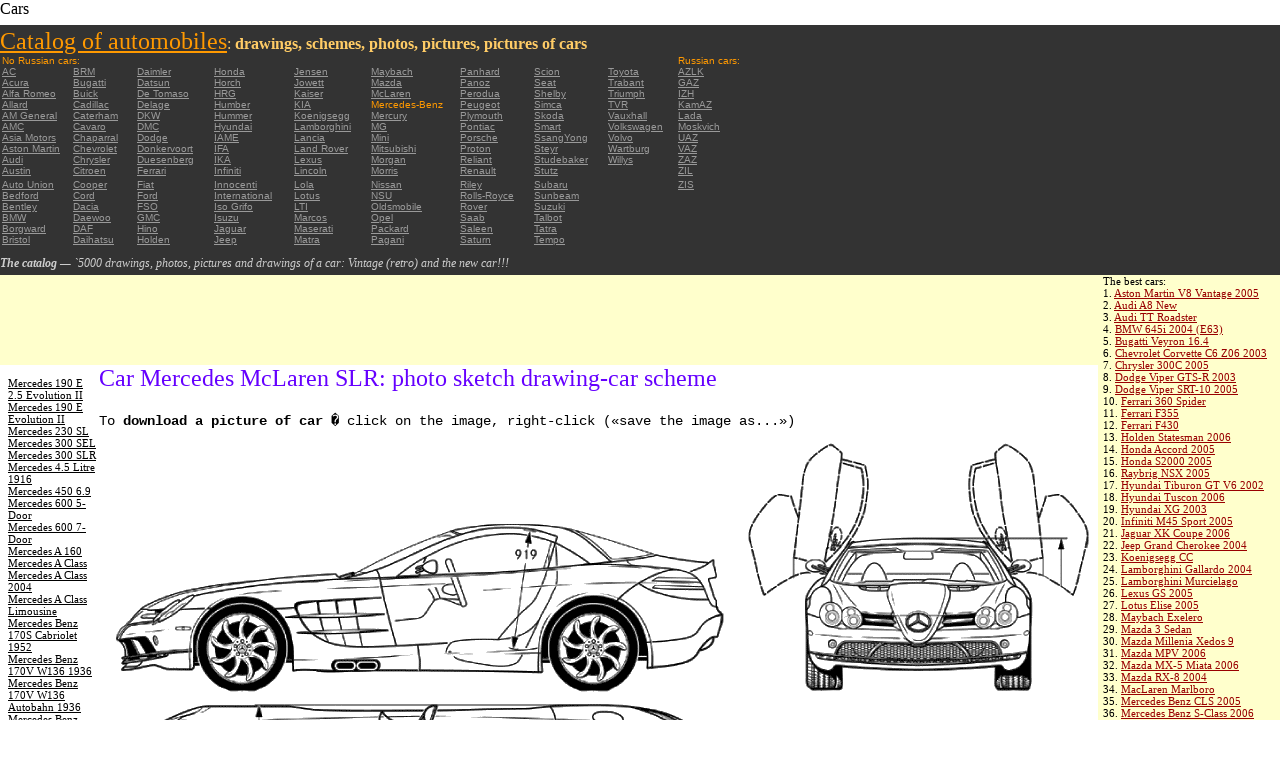

--- FILE ---
content_type: text/html; charset=UTF-8
request_url: https://autoautomobiles.narod.ru/english/mercedes-benz/Mercedes-McLaren-SLR/
body_size: 9095
content:

	<script type="text/javascript">new Image().src = "//counter.yadro.ru/hit;narodadst1?r"+escape(document.referrer)+(screen&&";s"+screen.width+"*"+screen.height+"*"+(screen.colorDepth||screen.pixelDepth))+";u"+escape(document.URL)+";"+Date.now();</script>
	<script type="text/javascript">new Image().src = "//counter.yadro.ru/hit;narod_desktop_ad?r"+escape(document.referrer)+(screen&&";s"+screen.width+"*"+screen.height+"*"+(screen.colorDepth||screen.pixelDepth))+";u"+escape(document.URL)+";"+Date.now();</script><script type="text/javascript" src="//autoautomobiles.narod.ru/.s/src/jquery-3.3.1.min.js"></script><script type="text/javascript" src="//s256.ucoz.net/cgi/uutils.fcg?a=uSD&ca=2&ug=999&isp=0&r=0.449886710269222"></script>
<html><head>
<title>Car Mercedes McLaren SLR : the photo thumbnail image of figure drawing pictures schematize car</title>
<meta name="description" content="The catalog - more than 5000 vehicles">
<style type="text/css">
<!--
body {
	margin: 0px;
	font-family: Georgia, "Times New Roman", Times, serif;
	color: #000000;
}
a:link {
	color: #999999;
}
a:visited {
	color: #666666;
}
a:hover {
	text-decoration: none;
	color: #FF9900;
}
.menu2 a:link {
	color: #000000;
}
.menu2 a:visited {
	color: #999999;
}
.menu2 a:hover {
	text-decoration: none;
	color: #6600FF;
}
.company a:link {
	color: #0066CC;
}
.company a:visited {
	color: #6600FF;
	text-decoration: none;
}
.company a:hover {
	text-decoration: none;
	color: #6600FF;
}
.best-avto a:link {
	color: #990000;
}
.best-avto a:visited {
	color: #FF9900;
}
.best-avto a:hover {
	text-decoration: none;
	color: #990000;
}
.menu1 {
	font-size: 10px;
	font-family: Verdana, Arial, Helvetica, sans-serif;
	padding-left: 2px;
	background-color: #333333;
	color: #FF9900;
}
.menu2 {
	font-family: "Times New Roman", Times, serif;
	padding-left: 8px;
	width: 230px;
	font-size: 11px;
	color: #6600FF;
}
.copy {
	font-family: Verdana, Arial, Helvetica, sans-serif;
	font-size: 10px;
	padding: 4px;
	font-style: italic;
}
h2 {
	font-family: Georgia, "Times New Roman", Times, serif;
	font-weight: 100;
	color: #6600FF;
}
.skachatj {
	font-family: "Courier New", Courier, monospace;
	font-size: 14px;
}
em {
	font-size: 12px;
	color: #CCCCCC;
}
textarea {
	font-family: Verdana, Arial, Helvetica, sans-serif;
	font-size: 10px;
	height: 88px;
	width: 170px;
	margin: 0px;
	padding: 0px;
	background-color: #D1D1E9;
}
.company {
	font-family: Georgia, "Times New Roman", Times, serif;
	font-size: 16px;
}
.best-avto {
	font-family: Tahoma;
	font-size: 11px;
	padding-left: 5px;
}
-->
</style>
</head>

<body>
<table width="100%" height="100%" border="0" cellspacing="0" cellpadding="0">
  <tr>
    <td height="25" colspan="3" align="left" valign="top">
      <table width="100%" border="0" cellspacing="0" cellpadding="0">
        <tr>
          <td>Cars&nbsp;</td>
          <td><script type="text/javascript"><!--
google_ad_client = "pub-5537897043066332";
/* 728x15, 12.05.09, r01 */
google_ad_slot = "8016383170";
google_ad_width = 728;
google_ad_height = 15;
//-->
</script>
<script type="text/javascript"
src="http://pagead2.googlesyndication.com/pagead/show_ads.js">
</script>&nbsp;</td>
        </tr>
      </table>      </td>
  </tr>
  <tr>
    <td height="250" colspan="3" align="left" valign="top">
	
	<table width="100%" height="250" border="0" cellspacing="0" cellpadding="0">
      <tr>
        <td width="800" bgcolor="#333333"><a href="/english/" title="Catalog of automobiles: drawings, schemes, photos, pictures, pictures of cars"><font size="+2" color="#FF9900">Catalog of automobiles</font></a><font color="#FFCC66">: <strong>drawings, schemes, photos, pictures, pictures of cars</strong></font>
		  <table width="800" border="0" cellspacing="0" cellpadding="0">
          <tr>
            <td colspan="9" align="left" valign="top" class="menu1">No Russian cars:</td>
            <td align="left" valign="top" class="menu1">Russian cars: </td>
          </tr>
          <tr>
            <td width="73" align="left" valign="top" class="menu1"><a href="/english/ac/" title="Automotive brands AC">AC</a></td>
            <td width="64" align="left" valign="top" class="menu1"><a href="/english/brm/" title="Automotive brands BRM">BRM</a></td>
            <td width="76" align="left" valign="top" class="menu1"><a href="/english/daimler/" title="Automotive brands Daimler">Daimler</a></td>
            <td width="79" align="left" valign="top" class="menu1"><a href="/english/honda/" title="Automotive brands Honda">Honda</a></td>
            <td width="76" align="left" valign="top" class="menu1"><a href="/english/jensen/" title="Automotive brands Jensen">Jensen</a></td>
            <td width="89" align="left" valign="top" class="menu1"><a href="/english/maybach/" title="Automotive brands Maybach">Maybach</a></td>
            <td width="74" align="left" valign="top" class="menu1"><a href="/english/panhard/" title="Automotive brands Panhard">Panhard</a></td>
            <td width="73" align="left" valign="top" class="menu1"><a href="/english/scion/" title="Automotive brands Scion">Scion</a></td>
            <td width="69" align="left" valign="top" class="menu1"><a href="/english/toyota/"  title="Automotive brands Toyota">Toyota</a></td>
            <td width="127" align="left" valign="top" class="menu1"><a href="/english/azlk/" title="Automotive brands AZLK">AZLK</a></td>
          </tr>
          <tr>
            <td width="73" align="left" valign="top" class="menu1"><a href="/english/acura/" title="Automotive brands Acura">Acura</a></td>
            <td width="64" align="left" valign="top" class="menu1"><a href="/english/bugatti/" title="Automotive brands Bugatti">Bugatti</a></td>
            <td width="76" align="left" valign="top" class="menu1"><a href="/english/datsun/" title="Automotive brands Datsun">Datsun</a></td>
            <td width="79" align="left" valign="top" class="menu1"><a href="/english/horch/" title="Automotive brands Horch">Horch</a></td>
            <td width="76" align="left" valign="top" class="menu1"><a href="/english/jowett/" title="Automotive brands Jowett">Jowett</a></td>
            <td width="89" align="left" valign="top" class="menu1"><a href="/english/mazda/" title="Automotive brands Mazda">Mazda</a></td>
            <td width="74" align="left" valign="top" class="menu1"><a href="/english/panoz/" title="Automotive brands Panoz">Panoz</a></td>
            <td width="73" align="left" valign="top" class="menu1"><a href="/english/seat/"  title="Automotive brands Seat">Seat</a></td>
            <td width="69" align="left" valign="top" class="menu1"><a href="/english/trabant/" title="Automotive brands Trabant">Trabant</a></td>
            <td width="127" align="left" valign="top" class="menu1"><a href="/english/gaz/" title="Automotive brands GAZ">GAZ</a></td>
          </tr>
          <tr>
            <td width="73" align="left" valign="top" class="menu1"><a href="/english/alfa-romeo/" title="Automotive brands Alfa Romeo">Alfa Romeo</a></td>
            <td width="64" align="left" valign="top" class="menu1"><a href="/english/buick/" title="Automotive brands Buick">Buick</a></td>
            <td width="76" align="left" valign="top" class="menu1"><a href="/english/de-tomaso/" title="Automotive brands De   Tomaso">De   Tomaso</a></td>
            <td width="79" align="left" valign="top" class="menu1"><a href="/english/hrg/" title="Automotive brands HRG">HRG</a></td>
            <td width="76" align="left" valign="top" class="menu1"><a href="/english/kaiser/" title="Automotive brands Kaiser">Kaiser</a></td>
            <td width="89" align="left" valign="top" class="menu1"><a href="/english/mclaren/"  title="Automotive brands McLaren">McLaren</a></td>
            <td width="74" align="left" valign="top" class="menu1"><a href="/english/perodua/" title="Automotive brands Perodua">Perodua</a></td>
            <td width="73" align="left" valign="top" class="menu1"><a href="/english/shelby/" title="Automotive brands Shelby">Shelby</a></td>
            <td width="69" align="left" valign="top" class="menu1"><a href="/english/triumph/" title="Automotive brands Triumph">Triumph</a></td>
            <td width="127" align="left" valign="top" class="menu1"><a href="/english/izh/" title="Automotive brands IZH">IZH</a></td>
          </tr>
          <tr>
            <td width="73" align="left" valign="top" class="menu1"><a href="/english/allard/" title="Automotive brands Allard">Allard</a></td>
            <td width="64" align="left" valign="top" class="menu1"><a href="/english/cadillac/" title="Automotive brands Cadillac">Cadillac</a></td>
            <td width="76" align="left" valign="top" class="menu1"><a href="/english/delage/" title="Automotive brands Delage">Delage</a></td>
            <td width="79" align="left" valign="top" class="menu1"><a href="/english/humber/" title="Automotive brands Humber">Humber</a></td>
            <td width="76" align="left" valign="top" class="menu1"><a href="/english/kia/" title="Automotive brands KIA">KIA</a></td>
            <td width="89" align="left" valign="top" class="menu1">Mercedes-Benz</td>
            <td width="74" align="left" valign="top" class="menu1"><a href="/english/peugeot/" title="Automotive brands Peugeot">Peugeot</a></td>
            <td width="73" align="left" valign="top" class="menu1"><a href="/english/simca/" title="Automotive brands Simca">Simca</a></td>
            <td width="69" align="left" valign="top" class="menu1"><a href="/english/tvr/" title="Automotive brands TVR">TVR</a></td>
            <td width="127" align="left" valign="top" class="menu1"><a href="/english/kamaz/" title="Automotive brands KamAZ">KamAZ</a></td>
          </tr>
          <tr>
            <td width="73" align="left" valign="top" class="menu1"><a href="/english/am-general/" title="Automotive brands AM   General">AM   General</a></td>
            <td width="64" align="left" valign="top" class="menu1"><a href="/english/caterham/" title="Automotive brands Caterham">Caterham</a></td>
            <td width="76" align="left" valign="top" class="menu1"><a href="/english/dkw/" title="Automotive brands DKW">DKW</a></td>
            <td width="79" align="left" valign="top" class="menu1"><a href="/english/hummer/" title="Automotive brands Hummer">Hummer</a></td>
            <td width="76" align="left" valign="top" class="menu1"><a href="/english/koenigsegg/" title="Automotive brands Koenigsegg">Koenigsegg</a></td>
            <td width="89" align="left" valign="top" class="menu1"><a href="/english/mercury/" title="Automotive brands Mercury">Mercury</a></td>
            <td width="74" align="left" valign="top" class="menu1"><a href="/english/plymouth/" title="Automotive brands Plymouth">Plymouth</a></td>
            <td width="73" align="left" valign="top" class="menu1"><a href="/english/skoda/" title="Automotive brands Skoda">Skoda</a></td>
            <td width="69" align="left" valign="top" class="menu1"><a href="/english/vauxhall/" title="Automotive brands Vauxhall">Vauxhall</a></td>
            <td width="127" align="left" valign="top" class="menu1"><a href="/english/lada/" title="Automotive brands Lada">Lada</a></td>
          </tr>
          <tr>
            <td width="73" align="left" valign="top" class="menu1"><a href="/english/amc/" title="Automotive brands AMC">AMC</a></td>
            <td width="64" align="left" valign="top" class="menu1"><a href="/english/cavaro/" title="Automotive brands Cavaro">Cavaro</a></td>
            <td width="76" align="left" valign="top" class="menu1"><a href="/english/dmc/" title="Automotive brands DMC">DMC</a></td>
            <td width="79" align="left" valign="top" class="menu1"><a href="/english/hyundai/" title="Automotive brands Hyundai">Hyundai</a></td>
            <td width="76" align="left" valign="top" class="menu1"><a href="/english/lamborghini/" title="Automotive brands Lamborghini">Lamborghini</a></td>
            <td width="89" align="left" valign="top" class="menu1"><a href="/english/mg/" title="Automotive brands MG">MG</a></td>
            <td width="74" align="left" valign="top" class="menu1"><a href="/english/pontiac/" title="Automotive brands Pontiac">Pontiac</a></td>
            <td width="73" align="left" valign="top" class="menu1"><a href="/english/smart/" title="Automotive brands Smart">Smart</a></td>
            <td width="69" align="left" valign="top" class="menu1"><a href="/english/volkswagen/" title="Automotive brands Volkswagen">Volkswagen</a></td>
            <td width="127" align="left" valign="top" class="menu1"><a href="/english/moskvich/" title="Automotive brands Moskvich">Moskvich</a></td>
          </tr>
          <tr>
            <td width="73" align="left" valign="top" class="menu1"><a href="/english/asia-motors/" title="Automotive brands Asia   Motors">Asia   Motors</a></td>
            <td width="64" align="left" valign="top" class="menu1"><a href="/english/chaparral/" title="Automotive brands Chaparral">Chaparral</a></td>
            <td width="76" align="left" valign="top" class="menu1"><a href="/english/dodge/" title="Automotive brands Dodge">Dodge</a></td>
            <td width="79" align="left" valign="top" class="menu1"><a href="/english/iame/" title="Automotive brands IAME">IAME</a></td>
            <td width="76" align="left" valign="top" class="menu1"><a href="/english/lancia/" title="Automotive brands Lancia">Lancia</a></td>
            <td width="89" align="left" valign="top" class="menu1"><a href="/english/mini/" title="Automotive brands Mini">Mini</a></td>
            <td width="74" align="left" valign="top" class="menu1"><a href="/english/porsche/" title="Automotive brands Porsche">Porsche</a></td>
            <td width="73" align="left" valign="top" class="menu1"><a href="/english/ssangyong/" title="Automotive brands SsangYong">SsangYong</a></td>
            <td width="69" align="left" valign="top" class="menu1"><a href="/english/volvo/" title="Automotive brands Volvo">Volvo</a></td>
            <td width="127" align="left" valign="top" class="menu1"><a href="/english/uaz/" title="Automotive brands UAZ">UAZ</a></td>
          </tr>
          <tr>
            <td width="73" align="left" valign="top" class="menu1"><a href="/english/aston-martin/" title="Automotive brands Aston Martin">Aston   Martin</a></td>
            <td width="64" align="left" valign="top" class="menu1"><a href="/english/chevrolet/" title="Automotive brands Chevrolet �������">Chevrolet</a></td>
            <td width="76" align="left" valign="top" class="menu1"><a href="/english/donkervoort/" title="Automotive brands Donkervoort">Donkervoort</a></td>
            <td width="79" align="left" valign="top" class="menu1"><a href="/english/ifa/" title="Automotive brands IFA">IFA</a></td>
            <td width="76" align="left" valign="top" class="menu1"><a href="/english/land-rover/" title="Automotive brands Land Rover">Land   Rover</a></td>
            <td width="89" align="left" valign="top" class="menu1"><a href="/english/mitsubishi/" title="Automotive brands Mitsubishi">Mitsubishi</a></td>
            <td width="74" align="left" valign="top" class="menu1"><a href="/english/proton/" title="Automotive brands Proton">Proton</a></td>
            <td width="73" align="left" valign="top" class="menu1"><a href="/english/steyr/" title="Automotive brands Steyr">Steyr</a></td>
            <td width="69" align="left" valign="top" class="menu1"><a href="/english/wartburg/" title="Automotive brands Wartburg">Wartburg</a></td>
            <td width="127" align="left" valign="top" class="menu1"><a href="/english/vaz/" title="Automotive brands VAZ">VAZ</a></td>
          </tr>
          <tr>
            <td width="73" align="left" valign="top" class="menu1"><a href="/english/audi/" title="Automotive brands Audi">Audi</a></td>
            <td width="64" align="left" valign="top" class="menu1"><a href="/english/chrysler/" title="Automotive brands Chrysler">Chrysler</a></td>
            <td width="76" align="left" valign="top" class="menu1"><a href="/english/duesenberg/" title="Automotive brands Duesenberg">Duesenberg</a></td>
            <td width="79" align="left" valign="top" class="menu1"><a href="/english/ika/" title="Automotive brands IKA">IKA</a></td>
            <td width="76" align="left" valign="top" class="menu1"><a href="/english/lexus/" title="Automotive brands Lexus">Lexus</a></td>
            <td width="89" align="left" valign="top" class="menu1"><a href="/english/morgan/" title="Automotive brands Morgan">Morgan</a></td>
            <td width="74" align="left" valign="top" class="menu1"><a href="/english/reliant/" title="Automotive brands Reliant">Reliant</a></td>
            <td width="73" align="left" valign="top" class="menu1"><a href="/english/studebaker/" title="Automotive brands Studebaker">Studebaker</a></td>
            <td width="69" align="left" valign="top" class="menu1"><a href="/english/willys/" title="Automotive brands Willys">Willys</a></td>
            <td width="127" align="left" valign="top" class="menu1"><a href="/english/zaz/" title="Automotive brands ZAZ">ZAZ</a></td>
          </tr>
          <tr>
            <td width="73" height="14" align="left" valign="top" class="menu1"><a href="/english/austin/" title="Automotive brands Austin">Austin</a></td>
            <td width="64" align="left" valign="top" class="menu1"><a href="/english/citroen/" title="Automotive brands Citroen">Citroen</a></td>
            <td width="76" align="left" valign="top" class="menu1"><a href="/english/ferrari/" title="Automotive brands Ferrari">Ferrari</a></td>
            <td width="79" align="left" valign="top" class="menu1"><a href="/english/infiniti/" title="Automotive brands Infiniti">Infiniti</a></td>
            <td width="76" align="left" valign="top" class="menu1"><a href="/english/lincoln/" title="Automotive brands Lincoln">Lincoln</a></td>
            <td width="89" align="left" valign="top" class="menu1"><a href="/english/morris/" title="Automotive brands Morris">Morris</a></td>
            <td width="74" align="left" valign="top" class="menu1"><a href="/english/renault/" title="Automotive brands Renault">Renault</a></td>
            <td width="73" align="left" valign="top" class="menu1"><a href="/english/stutz/" title="Automotive brands Stutz">Stutz</a></td>
            <td align="left" valign="top"></td>
            <td width="127" align="left" valign="top" class="menu1"><a href="/english/zil/" title="Automotive brands ZIL">ZIL</a></td>
          </tr>
          <tr>
            <td width="73" align="left" valign="top" class="menu1"><a href="/english/auto-union/" title="Automotive brands Auto   Union">Auto   Union</a></td>
            <td width="64" align="left" valign="top" class="menu1"><a href="/english/cooper/" title="Automotive brands Cooper �����">Cooper</a></td>
            <td width="76" align="left" valign="top" class="menu1"><a href="/english/fiat/" title="Automotive brands Fiat">Fiat</a></td>
            <td width="79" align="left" valign="top" class="menu1"><a href="/english/innocenti/" title="Automotive brands Innocenti">Innocenti</a></td>
            <td width="76" align="left" valign="top" class="menu1"><a href="/english/lola/" title="Automotive brands Lola">Lola</a></td>
            <td width="89" align="left" valign="top" class="menu1"><a href="/english/nissan/" title="Automotive brands Nissan">Nissan</a></td>
            <td width="74" align="left" valign="top" class="menu1"><a href="/english/riley/" title="Automotive brands Riley">Riley</a></td>
            <td width="73" align="left" valign="top" class="menu1"><a href="/english/subaru/" title="Automotive brands Subaru">Subaru</a></td>
            <td align="left" valign="top"></td>
            <td width="127" align="left" valign="top" class="menu1"><a href="/english/zis/" title="Automotive brands ZIS">ZIS</a></td>
          </tr>
          <tr>
            <td width="73" align="left" valign="top" class="menu1"><a href="/english/bedford/" title="Automotive brands Bedford">Bedford</a></td>
            <td width="64" align="left" valign="top" class="menu1"><a href="/english/cord/" title="Automotive brands Cord">Cord</a></td>
            <td width="76" align="left" valign="top" class="menu1"><a href="/english/ford/" title="Automotive brands Ford">Ford</a></td>
            <td width="79" align="left" valign="top" class="menu1"><a href="/english/international/" title="Automotive brands International">International</a></td>
            <td width="76" align="left" valign="top" class="menu1"><a href="/english/lotus/" title="Automotive brands Lotus">Lotus</a></td>
            <td width="89" align="left" valign="top" class="menu1"><a href="/english/nsu/" title="Automotive brands NSU">NSU</a></td>
            <td width="74" align="left" valign="top" class="menu1"><a href="/english/rolls_royce/" title="Automotive brands Rolls-Royce">Rolls-Royce</a></td>
            <td width="73" align="left" valign="top" class="menu1"><a href="/english/sunbeam/" title="Automotive brands Sunbeam">Sunbeam</a></td>
            <td align="left" valign="top"></td>
            <td align="left" valign="top"></td>
          </tr>
          <tr>
            <td width="73" align="left" valign="top" class="menu1"><a href="/english/bentley/" title="Automotive brands Bentley">Bentley</a></td>
            <td width="64" align="left" valign="top" class="menu1"><a href="/english/dacia/" title="Automotive brands Dacia">Dacia</a></td>
            <td width="76" align="left" valign="top" class="menu1"><a href="/english/fso/" title="Automotive brands FSO">FSO</a></td>
            <td width="79" align="left" valign="top" class="menu1"><a href="/english/iso-grifo/" title="Automotive brands Iso   Grifo">Iso   Grifo</a></td>
            <td width="76" align="left" valign="top" class="menu1"><a href="/english/london-taxi/" title="Automotive brands LTI">LTI</a></td>
            <td width="89" align="left" valign="top" class="menu1"><a href="/english/oldsmobile/" title="Automotive brands Oldsmobile">Oldsmobile</a></td>
            <td width="74" align="left" valign="top" class="menu1"><a href="/english/rover/" title="Automotive brands Rover">Rover</a></td>
            <td width="73" align="left" valign="top" class="menu1"><a href="/english/suzuki/" title="Automotive brands Suzuki">Suzuki</a></td>
            <td align="left" valign="top"></td>
            <td align="left" valign="top"></td>
          </tr>
          <tr>
            <td width="73" align="left" valign="top" class="menu1"><a href="/english/bmw/" title="Automotive brands BMW">BMW</a></td>
            <td width="64" align="left" valign="top" class="menu1"><a href="/english/daewoo/" title="Automotive brands Daewoo">Daewoo</a></td>
            <td width="76" align="left" valign="top" class="menu1"><a href="/english/gmc/" title="Automotive brands GMC">GMC</a></td>
            <td width="79" align="left" valign="top" class="menu1"><a href="/english/isuzu/" title="Automotive brands Isuzu">Isuzu</a></td>
            <td width="76" align="left" valign="top" class="menu1"><a href="/english/marcos/" title="Automotive brands Marcos">Marcos</a></td>
            <td width="89" align="left" valign="top" class="menu1"><a href="/english/opel/" title="Automotive brands Opel">Opel</a></td>
            <td width="74" align="left" valign="top" class="menu1"><a href="/english/saab/" title="Automotive brands Saab">Saab</a></td>
            <td width="73" align="left" valign="top" class="menu1"><a href="/english/talbot/" title="Automotive brands Talbot">Talbot</a></td>
            <td align="left" valign="top"></td>
            <td align="left" valign="top"></td>
          </tr>
          <tr>
            <td width="73" align="left" valign="top" class="menu1"><a href="/english/borgward/" title="Automotive brands Borgward">Borgward</a></td>
            <td width="64" align="left" valign="top" class="menu1"><a href="/english/daf/" title="Automotive brands DAF">DAF</a></td>
            <td width="76" align="left" valign="top" class="menu1"><a href="/english/hino/" title="Automotive brands Hino">Hino</a></td>
            <td width="79" align="left" valign="top" class="menu1"><a href="/english/jaguar/" title="Automotive brands Jaguar">Jaguar</a></td>
            <td width="76" align="left" valign="top" class="menu1"><a href="/english/maserati/" title="Automotive brands Maserati">Maserati</a></td>
            <td width="89" align="left" valign="top" class="menu1"><a href="/english/packard/" title="Automotive brands Packard">Packard</a></td>
            <td width="74" align="left" valign="top" class="menu1"><a href="/english/saleen/" title="Automotive brands Saleen">Saleen</a></td>
            <td width="73" align="left" valign="top" class="menu1"><a href="/english/tatra/" title="Automotive brands Tatra">Tatra</a></td>
            <td align="left" valign="top"></td>
            <td align="left" valign="top"></td>
          </tr>
          <tr>
            <td width="73" align="left" valign="top" class="menu1"><a href="/english/bristol/" title="Automotive brands Bristol">Bristol</a></td>
            <td width="64" align="left" valign="top" class="menu1"><a href="/english/daihatsu/" title="Automotive brands Daihatsu">Daihatsu</a></td>
            <td width="76" align="left" valign="top" class="menu1"><a href="/english/holden/" title="Automotive brands Holden">Holden</a></td>
            <td width="79" align="left" valign="top" class="menu1"><a href="/english/jeep/" title="Automotive brands Jeep ����">Jeep</a></td>
            <td width="76" align="left" valign="top" class="menu1"><a href="/english/matra/" title="Automotive brands Matra">Matra</a></td>
            <td width="89" align="left" valign="top" class="menu1"><a href="/english/pagani/" title="Automotive brands Pagani">Pagani</a></td>
            <td width="74" align="left" valign="top" class="menu1"><a href="/english/saturn/" title="Automotive brands Saturn">Saturn</a></td>
            <td width="73" align="left" valign="top" class="menu1"><a href="/english/tempo/" title="Automotive brands Tempo">Tempo</a></td>
            <td align="left" valign="top"></td>
            <td align="left" valign="top"></td>
          </tr>
          <tr>
            <td align="left" valign="top" class="menu1">&nbsp;</td>
            <td align="left" valign="top" class="menu1">&nbsp;</td>
            <td align="left" valign="top" class="menu1">&nbsp;</td>
            <td align="left" valign="top" class="menu1">&nbsp;</td>
            <td align="left" valign="top" class="menu1">&nbsp;</td>
            <td align="left" valign="top" class="menu1">&nbsp;</td>
            <td align="left" valign="top" class="menu1">&nbsp;</td>
            <td align="left" valign="top" class="menu1">&nbsp;</td>
            <td align="left" valign="top"></td>
            <td align="left" valign="top"></td>
          </tr>
        </table>	
		  <em><strong>The catalog</strong> &#8212; `5000 drawings, photos, pictures and drawings of a car: Vintage (retro) and the new car!!!</em></td>
        <td align="center" valign="top" bgcolor="#333333"><script type="text/javascript"><!--
google_ad_client = "pub-5537897043066332";
/* 336x280, 12.05.09, r02 */
google_ad_slot = "9181752247";
google_ad_width = 336;
google_ad_height = 280;
//-->
</script>
<script type="text/javascript"
src="http://pagead2.googlesyndication.com/pagead/show_ads.js">
</script></td>
      </tr>
    </table>	</td>
  </tr>
  <tr>
    <td align="left" valign="top" height="90" bgcolor="FFFFCC"><script type="text/javascript"><!--
google_ad_client = "pub-5537897043066332";
/* 180x90, 12.05.09, r03 */
google_ad_slot = "5517127353";
google_ad_width = 180;
google_ad_height = 90;
//-->
</script>
<script type="text/javascript"
src="http://pagead2.googlesyndication.com/pagead/show_ads.js">
</script>&nbsp;</td>
    <td  width="750" align="left" valign="top" bgcolor="FFFFCC"><script type="text/javascript"><!--
google_ad_client = "pub-5537897043066332";
/* 728x90, 12.05.09, r04 */
google_ad_slot = "3900506634";
google_ad_width = 728;
google_ad_height = 90;
//-->
</script>
<script type="text/javascript"
src="http://pagead2.googlesyndication.com/pagead/show_ads.js">
</script>&nbsp;</td>
    <td width="200" rowspan="2" align="left" valign="top">
      <table width="100%" border="0" cellspacing="0" cellpadding="0">
        <tr>
          <td height="90" align="right" valign="top" bgcolor="FFFFCC"><table width="100%" border="0" cellspacing="0" cellpadding="0" class="best-avto">
              <tr>
                <td>The best cars:</td>
              </tr>
              <tr>
                <td>1. <A href="/english/aston-martin/Aston-Martin-V8-Vantage-2005/">Aston Martin V8 Vantage   2005</A><br>
				2. <a href="/english/audi/Audi-A8-New/">Audi A8 New</a><br>
				3. <A href="/english/audi/Audi-TT-Roadster/">Audi TT Roadster</A><br>
				4. <a href="/english/bmw/BMW-645i-2004-E63/">BMW 645i 2004 (E63) </a><br>
				5. <A href="/english/bugatti/Bugatti-Veyron-16-4/">Bugatti Veyron 16.4</A><br>
				6. <A href="/english/chevrolet/Chevrolet-Corvette-C6-Z06-2003/">Chevrolet Corvette C6   Z06 2003</A> <br>
				7. <A href="/english/chrysler/Chrysler-300C-2005/">Chrysler 300C 2005</A> <br>
				8. <A href="/english/dodge/Dodge-Viper-GTS-R-2003/">Dodge Viper GTS-R 2003</A> <br>
				9. <A href="/english/dodge/Dodge-Viper-SRT-10-2005/">Dodge Viper SRT-10 2005</A> <BR>
                10. <A href="/english/ferrari/Ferrari-360-Spider/">Ferrari 360 Spider</A><br>
				11. <A href="/english/ferrari/Ferrari-F355/">Ferrari F355</A> <br>
				12. <A href="/english/ferrari/Ferrari-F430/">Ferrari F430</A> <br>
				13. <A href="/english/holden/Holden-Statesman-2006/">Holden Statesman 2006 </A><br>
				14. <A href="/english/honda/Honda-Accord-2005/">Honda Accord 2005</A><br>
				15. <A href="/english/honda/Honda-S2000-2005/">Honda S2000 2005 </A><br>
				16. <A href="/english/honda/Raybrig-NSX-2005/">Raybrig NSX 2005</A><br>
				17. <A href="/english/hyundai/Hyundai-Tiburon-GT-V6-2002/">Hyundai Tiburon GT V6 2002</A><br>
				18. <A href="/english/hyundai/Hyundai-Tuscon-2006/">Hyundai Tuscon 2006</A> <br>
				19. <A href="/english/hyundai/Hyundai-XG-2003/">Hyundai XG 2003</A><br>
				20. <A href="/english/infiniti/Infiniti-M45-Sport-2005/">Infiniti M45 Sport 2005</A><br>
				21. <A href="/english/jaguar/Jaguar-XK-Coupe-2006/">Jaguar XK Coupe 2006</A> <br>
				22. <A href="/english/jeep/Jeep-Grand-Cherokee-2004/">Jeep Grand Cherokee 2004</A> <br>
				23. <A href="/english/koenigsegg/Koenigsegg-CC/">Koenigsegg CC</A> <br>
				24. <A href="/english/lamborghini/Lamborghini-Gallardo-2004/">Lamborghini Gallardo   2004</A><br>
				25. <A href="/english/lamborghini/Lamborghini-Murcielago/">Lamborghini Murcielago</A> <br>
				26. <A href="/english/lexus/Lexus-GS-2005/">Lexus GS 2005</A><br>
				27. <A href="/english/lotus/Lotus-Elise-2005/">Lotus Elise 2005</A><br>
				28. <A href="/english/maybach/Maybach-Exelero/">Maybach   Exelero</A><br>
				29. <A href="/english/mazda/Mazda-3-Sedan/">Mazda 3 Sedan</A><br>
				30. <A href="/english/mazda/Mazda-Millenia-Xedos-9/">Mazda Millenia Xedos 9</A><br>
				31. <A href="/english/mazda/Mazda-MPV-2006/">Mazda MPV 2006</A><br>
				32. <A href="/english/mazda/Mazda-MX-5-Miata-2006/">Mazda MX-5 Miata 2006</A><br>
				33. <A href="/english/mazda/Mazda-RX-8-2004/">Mazda RX-8 2004</A><br>
				34. <A href="/english/mclaren/MacLaren-Marlboro/">MacLaren Marlboro</A> <br>
				35. <A href="/english/mercedes-benz/Mercedes-Benz-CLS-2005/">Mercedes Benz CLS 2005</A> <br>
				36. <A href="/english/mercedes-benz/Mercedes-Benz-S-Class-2006/">Mercedes Benz S-Class   2006</A><br>
				37. <A href="/english/mercedes-benz/Mercedes-Benz-S500-2006/">Mercedes Benz S500 2006</A> <br>
				38. <A href="/english/mitsubishi/Mitsubishi-Eclipse-Coupe/">Mitsubishi Eclipse Coupe </A><br>
				39. <A href="/english/nissan/Nissan-350Z-35th-Anniversary-2005/">Nissan 350Z 35th   Anniversary 2005</A> <br>
				40. <A href="/english/nissan/Nissan-Skyline-R34-GTR/">Nissan Skyline R34 GTR</A><br>
				41. <A href="/english/nissan/Nissan-Skyline-V35-350GT-2003/">Nissan Skyline V35 350GT   2003</A> <br>
				42. <A href="/english/pagani/Pagani-Zonda-F/">Pagani Zonda F</A><br>
				43. <A href="/english/porsche/Porsche-Carrera-GT-2004/">Porsche Carrera GT 2004</A><br>
				44. <A href="/english/porsche/Porsche-Cayman-S-2006/">Porsche Cayman S 2006</A> <br>
				45. <A href="/english/rolls_royce/Rolls-Royce-Phantom-2004/">Rolls-Royce Phantom 2004</A> <br>
				46. <A href="/english/saleen/Saleen-S7-2003/index.html">Saleen S7 2003</A><br>
				47. <A href="/english/suzuki/Suzuki-Cappuccino/">Suzuki Cappuccino</A><br>
				48. <A href="/english/toyota/Toyota-Camry-2006/">Toyota Camry 2006</A> <br>
				49. <A href="/english/toyota/Toyota-Camry-XLE-2003/">Toyota Camry XLE 2003</A> <br>
				50. <A href="/english/lada/Lada-110/">Lada 110</A><p></p></td>
              </tr>
            </table>&nbsp;</td>
        </tr>
        <tr>
          <td align="right" class="copy">When using pictures of vehicles from the site as a reference back to the catalog:
            <form name="form1" method="post" action=""><label><textarea name="textarea">&lt;a href='http://autoautomobiles.narod.ru/english/'&gt;Catalog of automobiles&lt;/a&gt;</textarea></label></form>All rights to the site belong to <a href="mailto:autoautomobiles@yandex.ru">me</a>.<br><em><a href="/">Cars</a></em>.<br>� 2009.<br><!--LiveInternet counter--><script type="text/javascript">document.write("<a href='http://www.liveinternet.ru/click' target=_blank><img src='http://counter.yadro.ru/hit?t41.1;r" + escape(document.referrer) + ((typeof(screen)=="undefined")?"":";s"+screen.width+"*"+screen.height+"*"+(screen.colorDepth?screen.colorDepth:screen.pixelDepth)) + ";u" + escape(document.URL) + ";" + Math.random() + "' border=0 width=31 height=31 alt='' title='LiveInternet'><\/a>")</script><!--/LiveInternet--></td>
        </tr>
      </table></td>
  </tr>
  <tr>
    <td width="262" align="left" valign="top" class="menu2" height="888"><br>
<a href="/english/mercedes-benz/Mercedes-190-E-2-5-Evolution-II/" title="Mercedes 190 E 2.5 Evolution II">Mercedes 190 E 2.5 Evolution II</a><br>
<a href="/english/mercedes-benz/Mercedes-190-E-Evolution-II/" title="Mercedes 190 E Evolution II">Mercedes 190 E Evolution II</a> <br>
<a href="/english/mercedes-benz/Mercedes-230-SL/" title="Mercedes 230 SL">Mercedes 230 SL</a> <br>
<a href="/english/mercedes-benz/Mercedes-300-SEL/" title="Mercedes 300 SEL">Mercedes 300 SEL</a> <br>
<a href="/english/mercedes-benz/Mercedes-300-SLR/" title="Mercedes 300 SLR">Mercedes 300 SLR</a> <br>
<a href="/english/mercedes-benz/Mercedes-4-5-Litre-1916/" title="Mercedes 4.5 Litre 1916">Mercedes 4.5 Litre 1916</a> <br>
<a href="/english/mercedes-benz/Mercedes-450-6-9/" title="Mercedes 450 6.9">Mercedes 450 6.9</a> <br>
<a href="/english/mercedes-benz/Mercedes-600-5-Door/" title="Mercedes 600 5-Door">Mercedes 600 5-Door</a> <br>
<a href="/english/mercedes-benz/Mercedes-600-7-Door/" title="Mercedes 600 7-Door">Mercedes 600 7-Door</a> <br>
<a href="/english/mercedes-benz/Mercedes-A-160/" title="Mercedes A 160">Mercedes A 160</a> <br>
<a href="/english/mercedes-benz/Mercedes-A-Class/" title="Mercedes A Class">Mercedes A Class</a> <br>
<a href="/english/mercedes-benz/Mercedes-A-Class-2004/" title="Mercedes A Class 2004">Mercedes A Class 2004</a> <br>
<a href="/english/mercedes-benz/Mercedes-A-Class-Limousine/" title="Mercedes A Class Limousine">Mercedes A Class Limousine</a> <br>
<a href="/english/mercedes-benz/Mercedes-Benz-170S-Cabriolet-1952/" title="Mercedes Benz 170S Cabriolet 1952">Mercedes Benz 170S Cabriolet 1952</a> <br>
<a href="/english/mercedes-benz/Mercedes-Benz-170V-W136-1936/" title="Mercedes Benz 170V W136 1936">Mercedes Benz 170V W136 1936</a> <br>
<a href="/english/mercedes-benz/Mercedes-Benz-170V-W136-Autobahn-1936/" title="Mercedes Benz 170V W136 Autobahn 1936">Mercedes Benz 170V W136 Autobahn 1936</a> <br>
<a href="/english/mercedes-benz/Mercedes-Benz-170VS-W136-1936/" title="Mercedes Benz 170VS W136 1936">Mercedes Benz 170VS W136 1936</a> <br>
<a href="/english/mercedes-benz/Mercedes-Benz-180-1959/" title="Mercedes Benz 180 1959">Mercedes Benz 180 1959</a> <br>
<a href="/english/mercedes-benz/Mercedes-Benz-180-Cabriolet-A-1953/" title="Mercedes Benz 180 Cabriolet A 1953">Mercedes Benz 180 Cabriolet A 1953</a> <br>
<a href="/english/mercedes-benz/Mercedes-Benz-180-Cabriolet-B-1953/" title="Mercedes Benz 180 Cabriolet B 1953">Mercedes Benz 180 Cabriolet B 1953</a> <br>
<a href="/english/mercedes-benz/Mercedes-Benz-190E/" title="Mercedes Benz 190E">Mercedes Benz 190E</a> <br>

<a href="/english/mercedes-benz/Mercedes-Benz-190SL-1960/" title="Mercedes Benz 190SL 1960">Mercedes Benz 190SL 1960</a> <br>
<a href="/english/mercedes-benz/Mercedes-Benz-190SL-1962/" title="Mercedes Benz 190SL 1962">Mercedes Benz 190SL 1962</a> <br>
<a href="/english/mercedes-benz/Mercedes-Benz-1914/" title="Mercedes Benz 1914">Mercedes Benz 1914</a> <br>
<a href="/english/mercedes-benz/Mercedes-Benz-219/" title="Mercedes Benz 219">Mercedes Benz 219</a> <br>
<a href="/english/mercedes-benz/Mercedes-Benz-220-1969/" title="Mercedes Benz 220 1969">Mercedes Benz 220 1969</a> <br>
<a href="/english/mercedes-benz/Mercedes-Benz-220-W128-Cabriolet-A/" title="Mercedes Benz 220 W128 Cabriolet A">Mercedes Benz 220 W128 Cabriolet A</a> <br>
<a href="/english/mercedes-benz/Mercedes-Benz-220S-1957/" title="Mercedes Benz 220S 1957">Mercedes Benz 220S 1957</a> <br>
<a href="/english/mercedes-benz/Mercedes-Benz-220S-1958/" title="Mercedes Benz 220S 1958">Mercedes Benz 220S 1958</a> <br>
<a href="/english/mercedes-benz/Mercedes-Benz-220S-1959/" title="Mercedes Benz 220S 1959">Mercedes Benz 220S 1959</a> <br>
<a href="/english/mercedes-benz/Mercedes-Benz-220S-1961/" title="Mercedes Benz 220S 1961">Mercedes Benz 220S 1961</a> <br>
<a href="/english/mercedes-benz/Mercedes-Benz-220SC-Cabriolet-1959/" title="Mercedes Benz 220SC Cabriolet 1959">Mercedes Benz 220SC Cabriolet 1959</a> <br>
<a href="/english/mercedes-benz/Mercedes-Benz-220SE-1959/" title="Mercedes Benz 220SE 1959">Mercedes Benz 220SE 1959</a> <br>
<a href="/english/mercedes-benz/Mercedes-Benz-240D-Ambulance-1972/" title="Mercedes Benz 240D Ambulance 1972">Mercedes Benz 240D Ambulance 1972</a> <br>
<a href="/english/mercedes-benz/Mercedes-Benz-240D-Lange-1974/" title="Mercedes Benz 240D Lange 1974">Mercedes Benz 240D Lange 1974</a> <br>
<a href="/english/mercedes-benz/Mercedes-Benz-240D-LWB-W123-1977/" title="Mercedes Benz 240D LWB W123 1977">Mercedes Benz 240D LWB W123 1977</a> <br>
<a href="/english/mercedes-benz/Mercedes-Benz-250D-W124-LWB/" title="Mercedes Benz 250D W124 LWB">Mercedes Benz 250D W124 LWB</a> <br>
<a href="/english/mercedes-benz/Mercedes-Benz-250GD-Wolf/" title="Mercedes Benz 250GD Wolf">Mercedes Benz 250GD Wolf</a> <br>
<a href="/english/mercedes-benz/Mercedes-Benz-250SE-1967/" title="Mercedes Benz 250SE 1967">Mercedes Benz 250SE 1967</a> <br>
<a href="/english/mercedes-benz/Mercedes-Benz-250SE-Cabriolet-1965/" title="Mercedes Benz 250SE Cabriolet 1965">Mercedes Benz 250SE Cabriolet 1965</a> <br>
<a href="/english/mercedes-benz/Mercedes-Benz-250T-1976/" title="Mercedes Benz 250T 1976">Mercedes Benz 250T 1976</a> <br>
<a href="/english/mercedes-benz/Mercedes-Benz-280CE-C123-1977/" title="Mercedes Benz 280CE C123 1977">Mercedes Benz 280CE C123 1977</a> <br>

<a href="/english/mercedes-benz/Mercedes-Benz-280CE-Convertible-A124-1986/" title="Mercedes Benz 280CE Convertible A124 1986">Mercedes Benz 280CE Convertible A124 1986</a> <br>
<a href="/english/mercedes-benz/Mercedes-Benz-280E-1968/" title="Mercedes Benz 280E 1968">Mercedes Benz 280E 1968</a> <br>
<a href="/english/mercedes-benz/Mercedes-Benz-280E-W123-1977/" title="Mercedes Benz 280E W123 1977">Mercedes Benz 280E W123 1977</a> <br>
<a href="/english/mercedes-benz/Mercedes-Benz-280E-W124-1986/" title="Mercedes Benz 280E W124 1986">Mercedes Benz 280E W124 1986</a> <br>
<a href="/english/mercedes-benz/Mercedes-Benz-280SE-1970/" title="Mercedes Benz 280SE 1970">Mercedes Benz 280SE 1970</a> <br>
<a href="/english/mercedes-benz/Mercedes-Benz-280TE-S123-1977/" title="Mercedes Benz 280TE S123 1977">Mercedes Benz 280TE S123 1977</a> <br>
<a href="/english/mercedes-benz/Mercedes-Benz-280TE-S124-1986/" title="Mercedes Benz 280TE S124 1986">Mercedes Benz 280TE S124 1986</a> <br>
<a href="/english/mercedes-benz/Mercedes-Benz-300-SLS/" title="Mercedes Benz 300 SLS">Mercedes Benz 300 SLS</a> <br>
<a href="/english/mercedes-benz/Mercedes-Benz-300-W186/" title="Mercedes Benz 300 W186">Mercedes Benz 300 W186</a> <br>
<a href="/english/mercedes-benz/Mercedes-Benz-300D-Cabriolet-1955/" title="Mercedes Benz 300D Cabriolet 1955">Mercedes Benz 300D Cabriolet 1955</a> <br>
<a href="/english/mercedes-benz/Mercedes-Benz-300SC-Cabriolet-1952/" title="Mercedes Benz 300SC Cabriolet 1952">Mercedes Benz 300SC Cabriolet 1952</a> <br>
<a href="/english/mercedes-benz/Mercedes-Benz-300SE-1963/" title="Mercedes Benz 300SE 1963">Mercedes Benz 300SE 1963</a> <br>
<a href="/english/mercedes-benz/Mercedes-Benz-300SL-1956/" title="Mercedes Benz 300SL 1956">Mercedes Benz 300SL 1956</a> <br>
<a href="/english/mercedes-benz/Mercedes-Benz-300SL-Roadster-1960/" title="Mercedes Benz 300SL Roadster 1960">Mercedes Benz 300SL Roadster 1960</a> <br>
<a href="/english/mercedes-benz/Mercedes-Benz-300SL-W198-1955/" title="Mercedes Benz 300SL W198 1955">Mercedes Benz 300SL W198 1955</a> <br>
<a href="/english/mercedes-benz/Mercedes-Benz-300SLR/" title="Mercedes Benz 300SLR">Mercedes Benz 300SLR</a> <br>
<a href="/english/mercedes-benz/Mercedes-Benz-320-W142-1938/" title="Mercedes Benz 320 W142 1938">Mercedes Benz 320 W142 1938</a> <br>
<a href="/english/mercedes-benz/Mercedes-Benz-450SEL-6-9-1978/" title="Mercedes Benz 450SEL 6.9 1978">Mercedes Benz 450SEL 6.9 1978</a> <br>
<a href="/english/mercedes-benz/Mercedes-Benz-500SEC/" title="Mercedes Benz 500SEC">Mercedes Benz 500SEC</a> <br>
<a href="/english/mercedes-benz/Mercedes-Benz-540K/" title="Mercedes Benz 540K">Mercedes Benz 540K</a> <br>
<a href="/english/mercedes-benz/Mercedes-Benz-540K-W129/" title="Mercedes Benz 540K W129">Mercedes Benz 540K W129</a> <br>
<a href="/english/mercedes-benz/Mercedes-Benz-560SEL-W126-1981/" title="Mercedes Benz 560SEL W126 1981">Mercedes Benz 560SEL W126 1981</a> <br>
<a href="/english/mercedes-benz/Mercedes-Benz-600-1965/" title="Mercedes Benz 600 1965">Mercedes Benz 600 1965</a> <br>
<a href="/english/mercedes-benz/Mercedes-Benz-770-1937/" title="Mercedes Benz 770 1937">Mercedes Benz 770 1937</a> <br>
<a href="/english/mercedes-benz/Mercedes-Benz-A-Class-2006/" title="Mercedes Benz A-Class 2006">Mercedes Benz A-Class 2006</a> <br>
<a href="/english/mercedes-benz/Mercedes-Benz-A160-2002/" title="Mercedes Benz A160 2002">Mercedes Benz A160 2002</a> <br>
<a href="/english/mercedes-benz/Mercedes-Benz-B-Class-2006/" title="Mercedes Benz B-Class 2006">Mercedes Benz B-Class 2006</a> <br>
<a href="/english/mercedes-benz/Mercedes-Benz-C111/" title="Mercedes Benz C111">Mercedes Benz C111</a> <br>
<a href="/english/mercedes-benz/Mercedes-Benz-C111-1970/" title="Mercedes Benz C111 1970">Mercedes Benz C111 1970</a> <br>
<a href="/english/mercedes-benz/Mercedes-Benz-C230-Sports-Coupe-2002/" title="Mercedes Benz C230 Sports Coupe 2002">Mercedes Benz C230 Sports Coupe 2002</a> <br>
<a href="/english/mercedes-benz/Mercedes-Benz-C32-AMG-2002/" title="Mercedes Benz C32 AMG 2002">Mercedes Benz C32 AMG 2002</a> <br>
<a href="/english/mercedes-benz/Mercedes-Benz-C32-AMG-2003/" title="Mercedes Benz C32 AMG 2003">Mercedes Benz C32 AMG 2003</a> <br>
<a href="/english/mercedes-benz/Mercedes-Benz-C55-AMG-2005/" title="Mercedes Benz C55 AMG 2005">Mercedes Benz C55 AMG 2005</a> <br>
<a href="/english/mercedes-benz/Mercedes-Benz-CL500-2006/" title="Mercedes Benz CL500 2006">Mercedes Benz CL500 2006</a> <br>
<a href="/english/mercedes-benz/Mercedes-Benz-CL500-2007/" title="Mercedes Benz CL500 2007">Mercedes Benz CL500 2007</a> <br>
<a href="/english/mercedes-benz/Mercedes-Benz-CL600-2006/" title="Mercedes Benz CL600 2006">Mercedes Benz CL600 2006</a> <br>
<a href="/english/mercedes-benz/Mercedes-Benz-CL600-2007/" title="Mercedes Benz CL600 2007">Mercedes Benz CL600 2007</a> <br>
<a href="/english/mercedes-benz/Mercedes-Benz-CLK500-2004/" title="Mercedes Benz CLK500 2004">Mercedes Benz CLK500 2004</a> <br>

<a href="/english/mercedes-benz/Mercedes-Benz-CLS-2005/" title="Mercedes Benz CLS 2005">Mercedes Benz CLS 2005</a> <br>
<a href="/english/mercedes-benz/Mercedes-Benz-E-Class-W124/" title="Mercedes Benz E-Class W124">Mercedes Benz E-Class W124</a> <br>
<a href="/english/mercedes-benz/Mercedes-Benz-E320-Limousine-W124-1994/" title="Mercedes Benz E320 Limousine W124 1994">Mercedes Benz E320 Limousine W124 1994</a> <br>
<a href="/english/mercedes-benz/Mercedes-Benz-E420-Coupe-W124-1994/" title="Mercedes Benz E420 Coupe W124 1994">Mercedes Benz E420 Coupe W124 1994</a> <br>
<a href="/english/mercedes-benz/Mercedes-Benz-E420-Coupe-W124-1996/" title="Mercedes Benz E420 Coupe W124 1996">Mercedes Benz E420 Coupe W124 1996</a> <br>
<a href="/english/mercedes-benz/Mercedes-Benz-E420-W124-1994/" title="Mercedes Benz E420 W124 1994">Mercedes Benz E420 W124 1994</a> <br>
<a href="/english/mercedes-benz/Mercedes-Benz-E500-2003/" title="Mercedes Benz E500 2003">Mercedes Benz E500 2003</a> <br>
<a href="/english/mercedes-benz/Mercedes-Benz-E500-W124-1994/" title="Mercedes Benz E500 W124 1994">Mercedes Benz E500 W124 1994</a> <br>
<a href="/english/mercedes-benz/Mercedes-Benz-E55-AMG-2003/" title="Mercedes Benz E55 AMG 2003">Mercedes Benz E55 AMG 2003</a> <br>
<a href="/english/mercedes-benz/Mercedes-Benz-G-Wagen-LWB-2005/" title="Mercedes Benz G-Wagen LWB 2005">Mercedes Benz G-Wagen LWB 2005</a> <br>
<a href="/english/mercedes-benz/Mercedes-Benz-G-Wagen-LWB-Hard-Top-1986/" title="Mercedes Benz G-Wagen LWB Hard Top 1986">Mercedes Benz G-Wagen LWB Hard Top 1986</a> <br>
<a href="/english/mercedes-benz/Mercedes-Benz-G-Wagen-LWB-Soft-Top-1986/" title="Mercedes Benz G-Wagen LWB Soft Top 1986">Mercedes Benz G-Wagen LWB Soft Top 1986</a> <br>
<a href="/english/mercedes-benz/Mercedes-Benz-G-Wagen-SWB-hard-top-1986/" title="Mercedes Benz G-Wagen SWB hard top 1986">Mercedes Benz G-Wagen SWB hard top 1986</a> <br>
<a href="/english/mercedes-benz/Mercedes-Benz-G-Wagen-SWB-soft-top-1986/" title="Mercedes Benz G-Wagen SWB soft top 1986">Mercedes Benz G-Wagen SWB soft top 1986</a> <br>
<a href="/english/mercedes-benz/Mercedes-Benz-ML/" title="Mercedes Benz ML">Mercedes Benz ML</a> <br>
<a href="/english/mercedes-benz/Mercedes-Benz-ML-Class-2005/" title="Mercedes Benz ML-Class 2005">Mercedes Benz ML-Class 2005</a> <br>
<a href="/english/mercedes-benz/Mercedes-Benz-ML-Class-2006/" title="Mercedes Benz ML-Class 2006">Mercedes Benz ML-Class 2006</a> <br>
<a href="/english/mercedes-benz/Mercedes-Benz-ML270-2001/">Mercedes Benz ML270 2001</a> <br>
<a href="/english/mercedes-benz/Mercedes-Benz-ML270CDi/" title="��� ��">Mercedes Benz ML270CDi</a> <br>
<a href="/english/mercedes-benz/Mercedes-Benz-ML500-2006/" title="Mercedes Benz ML500 2006">Mercedes Benz ML500 2006</a> <br>
<a href="/english/mercedes-benz/Mercedes-Benz-R-Class-LWB-2006/" title="Mercedes Benz R-Class LWB 2006">Mercedes Benz R-Class LWB 2006</a> <br>
<a href="/english/mercedes-benz/Mercedes-Benz-R-Class-SWB-2006/" title="Mercedes Benz R-Class SWB 2006">Mercedes Benz R-Class SWB 2006</a> <br>
<a href="/english/mercedes-benz/Mercedes-Benz-Race-Car-Transporter-1955/" title="Mercedes Benz Race Car Transporter 1955">Mercedes Benz Race Car Transporter 1955</a> <br>
<a href="/english/mercedes-benz/Mercedes-Benz-S-Class-2006/" title="Mercedes Benz S-Class 2006">Mercedes Benz S-Class 2006</a> <br>
<a href="/english/mercedes-benz/Mercedes-Benz-S-Class-W140-1994/" title="Mercedes Benz S-Class W140 1994">Mercedes Benz S-Class W140 1994</a> <br>
<a href="/english/mercedes-benz/Mercedes-Benz-S500-2006/" title="Mercedes Benz S500 2006">Mercedes Benz S500 2006</a> <br>
<a href="/english/mercedes-benz/Mercedes-Benz-S55-AMG-2001/" title="Mercedes Benz S55 AMG 2001">Mercedes Benz S55 AMG 2001</a> <br>
<a href="/english/mercedes-benz/Mercedes-Benz-S550-2006/" title="Mercedes Benz S550 2006">Mercedes Benz S550 2006</a> <br>
<a href="/english/mercedes-benz/Mercedes-Benz-SEC-Class-C140-1996/" title="Mercedes Benz SEC-Class C140 1996">Mercedes Benz SEC-Class C140 1996</a> <br>
<a href="/english/mercedes-benz/Mercedes-Benz-SL-Class-2005/" title="Mercedes Benz SL-Class 2005">Mercedes Benz SL-Class 2005</a> <br>
<a href="/english/mercedes-benz/Mercedes-Benz-SL-Classe-1994/" title="Mercedes Benz SL-Classe 1994">Mercedes Benz SL-Classe 1994</a> <br>
<a href="/english/mercedes-benz/Mercedes-Benz-SL500-2003/" title="Mercedes Benz SL500 2003">Mercedes Benz SL500 2003</a> <br>
<a href="/english/mercedes-benz/Mercedes-Benz-SLK350-2005/" title="Mercedes Benz SLK350 2005">Mercedes Benz SLK350 2005</a> <br>
<a href="/english/mercedes-benz/Mercedes-Benz-SLR-2005/" title="Mercedes Benz SLR 2005">Mercedes Benz SLR 2005</a> <br>
<a href="/english/mercedes-benz/Mercedes-Benz-SLR-Mclaren-2005/" title="Mercedes Benz SLR Mclaren 2005">Mercedes Benz SLR Mclaren 2005</a> <br>
<a href="/english/mercedes-benz/Mercedes-Benz-SLR-McLaren-2006/" title="Mercedes Benz SLR McLaren 2006">Mercedes Benz SLR McLaren 2006</a> <br>
<a href="/english/mercedes-benz/Mercedes-Benz-SS-1928/" title="Mercedes Benz SS 1928">Mercedes Benz SS 1928</a> <br>
<a href="/english/mercedes-benz/Mercedes-Benz-SSK-W06-1932/" title="Mercedes Benz SSK W06 1932">Mercedes Benz SSK W06 1932</a> <br>
<a href="/english/mercedes-benz/Mercedes-Benz-Type-540-K/" title="Mercedes Benz Type 540 K">Mercedes Benz Type 540 K</a> <br>
<a href="/english/mercedes-benz/Mercedes-Benz-W-154/" title="Mercedes Benz W 154">Mercedes Benz W 154</a> <br>

<a href="/english/mercedes-benz/Mercedes-W142-Stromlinien-Coupe/" title="Mercedes Benz W142 Stromlinien-Coupe">Mercedes Benz W142 Stromlinien-Coupe</a> <br>
<a href="/english/mercedes-benz/Mercedes-C-Class/" title="Mercedes C Class">Mercedes C Class</a> <br>
<a href="/english/mercedes-benz/Mercedes-C-Class-Coupe/" title="Mercedes C Class Coupe">Mercedes C Class Coupe</a> <br>
<a href="/english/mercedes-benz/Mercedes-C-Class-Estate/" title="Mercedes C Class Estate">Mercedes C Class Estate</a> <br>
<a href="/english/mercedes-benz/Mercedes-C-Class-Limousine/" title="Mercedes C Class Limousine">Mercedes C Class Limousine</a> <br>
<a href="/english/mercedes-benz/Mercedes-C-Class-Sportcoupe/" title="Mercedes C Class Sportcoupe">Mercedes C Class Sportcoupe</a> <br>
<a href="/english/mercedes-benz/Mercedes-C112/" title="Mercedes C112">Mercedes C112</a> <br>
<a href="/english/mercedes-benz/Mercedes-CL-Class/" title="Mercedes CL Class">Mercedes CL Class</a> <br>
<a href="/english/mercedes-benz/Mercedes-CLK/" title="Mercedes CLK">Mercedes CLK</a> <br>
<a href="/english/mercedes-benz/Mercedes-CLK-Cabrio/" title="Mercedes CLK Cabrio">Mercedes CLK Cabrio</a> <br>

<a href="/english/mercedes-benz/Mercedes-CLK-DTM-2000/" title="Mercedes CLK DTM 2000">Mercedes CLK DTM 2000</a> <br>
<a href="/english/mercedes-benz/Mercedes-CLK-DTM-2000-Team-Warsteiner/" title="Mercedes CLK DTM 2000 Team Warsteiner">Mercedes CLK DTM 2000 Team Warsteiner</a> <br>
<a href="/english/mercedes-benz/Mercedes-CLK-GTR/" title="Mercedes CLK GTR">Mercedes CLK GTR</a> <br>
<a href="/english/mercedes-benz/Mercedes-E-Class-Combi/" title="Mercedes E Class Combi">Mercedes E Class Combi</a> <br>
<a href="/english/mercedes-benz/Mercedes-E-Class-Estate/" title="Mercedes E Class Estate">Mercedes E Class Estate</a> <br>
<a href="/english/mercedes-benz/Mercedes-E-Class-Saloon/" title="Mercedes E Class Saloon">Mercedes E Class Saloon</a> <br>
<a href="/english/mercedes-benz/Mercedes-E-Class-Station-Old/" title="Mercedes E Class Station Old">Mercedes E Class Station Old</a> <br>
<a href="/english/mercedes-benz/Mercedes-G-Class/" title="Mercedes G Class">Mercedes G Class</a> <br>
<a href="/english/mercedes-benz/Mercedes-GP-1908/" title="Mercedes GP 1908">Mercedes GP 1908</a> <br>
<a href="/english/mercedes-benz/Mercedes-M-Class/" title="Mercedes M Class">Mercedes M Class</a> <br>Mercedes McLaren SLR <br>
<a href="/english/mercedes-benz/Mercedes-S-600/" title="Mercedes S 600">Mercedes S 600</a> <br>
<a href="/english/mercedes-benz/Mercedes-S-Class/" title="Mercedes S Class">Mercedes S Class</a> <br>
<a href="/english/mercedes-benz/Mercedes-S-Class-1988/" title="Mercedes S-Class 1988">Mercedes S-Class 1988</a> <br>
<a href="/english/mercedes-benz/Mercedes-SL/" title="Mercedes SL">Mercedes SL</a> <br>

<a href="/english/mercedes-benz/Mercedes-SL-600-Old/" title="Mercedes SL 600 Old">Mercedes SL 600 Old</a> <br>
<a href="/english/mercedes-benz/Mercedes-SL-600-Old-Cabrio/" title="Mercedes SL 600 Old Cabrio">Mercedes SL 600 Old Cabrio</a> <br>
<a href="/english/mercedes-benz/Mercedes-SLK/" title="Mercedes SLK">Mercedes SLK</a> <br>
<a href="/english/mercedes-benz/Mercedes-SLK-2004/" title="Mercedes SLK 2004">Mercedes SLK 2004</a> <br>
<a href="/english/mercedes-benz/Mercedes-SLK-230-Kompressor/" title="Mercedes SLK 230 Kompressor">Mercedes SLK 230 Kompressor</a> <br>
<a href="/english/mercedes-benz/Mercedes-SLK-320/" title="Mercedes SLK 320">Mercedes SLK 320</a> <br>
<a href="/english/mercedes-benz/Mercedes-SLR-McLaren/" title="Mercedes SLR McLaren">Mercedes SLR McLaren</a> <br>
<a href="/english/mercedes-benz/Mercedes-SLR-Small/" title="Mercedes SLR Small">Mercedes SLR Small</a> <br>
<a href="/english/mercedes-benz/Mercedes-SSK-L-1929/" title="Mercedes SSK L 1929">Mercedes SSK L 1929</a> <br>
<a href="/english/mercedes-benz/Mercedes-Transporter/" title="Mercedes Transporter">Mercedes Transporter</a> <br>
<a href="/english/mercedes-benz/Mercedes-Tropfenwagen/" title="Mercedes Tropfenwagen">Mercedes Tropfenwagen</a> <br>
<a href="/english/mercedes-benz/Mercedes-W-125/" title="Mercedes W 125">Mercedes W 125</a> <br>
<a href="/english/mercedes-benz/Mercedes-W-154/" title="Mercedes W 154">Mercedes W 154</a> <br>
<a href="/english/mercedes-benz/Mercedes-W-165/" title="Mercedes W 165">Mercedes W 165</a> <br>
<a href="/english/mercedes-benz/Mercedes-W-196-Silver-Arrow/" title="Mercedes W 196 Silver Arrow">Mercedes W 196 Silver Arrow</a> <br>
<a href="/english/mercedes-benz/Mercedes-W-25-B/" title="Mercedes W 25 B">Mercedes W 25 B</a> <br>
<a href="/english/mercedes-benz/Mercedes-W123/" title="Mercedes W123">Mercedes W123</a> <br>
<a href="/english/mercedes-benz/Mercedes-W196-Silver-Arrow/" title="Mercedes W196 Silver Arrow">Mercedes W196 Silver Arrow</a> <br>
<a href="/english/mercedes-benz/Mercedes-Benz-190-SL-1959/" title="Mercedes-Benz 190 SL 1959">Mercedes-Benz 190 SL 1959</a> <br>

<a href="/english/mercedes-benz/Mercedes-Benz-AMG-500SL-1991/" title="Mercedes-Benz AMG 500SL 1991">Mercedes-Benz AMG 500SL 1991</a> <br>

<a href="/english/mercedes-benz/Mercedes-Benz-DTM2000-Team-D2/" title="Mercedes-Benz DTM2000 Team D2">Mercedes-Benz DTM2000 Team D2</a> <br>
<a href="/english/mercedes-benz/Mercedes-Benz-E-Class-2007/" title="Mercedes-Benz E-Class 2007">Mercedes-Benz E-Class 2007</a> <br>
<a href="/english/mercedes-benz/Mercedes-Benz-E-Class-E55-AMG/" title="Mercedes-Benz E-Class E55 AMG">Mercedes-Benz E-Class E55 AMG</a> <br>

<a href="/english/mercedes-benz/Mercedes-Benz-S500-2001/" title="Mercedes-Benz S500 2001">Mercedes-Benz S500 2001</a> <br>
<a href="/english/mercedes-benz/Mercedes-Benz-Sauber-C11-1990/" title="Mercedes-Benz Sauber C11 1990">Mercedes-Benz Sauber C11 1990</a> <br>
<a href="/english/mercedes-benz/Mercedes-Benz-SLR-McLaren/" title="Mercedes-Benz SLR McLaren">Mercedes-Benz SLR McLaren</a> <br>

<a href="/english/mercedes-benz/Sauber-Mercedes-C9/" title="Sauber-Mercedes C9">Sauber-Mercedes C9</a><br>
<a href="/english/mercedes-benz/Avus-Mercedes-Benz/" title="Avus Mercedes Benz">Avus Mercedes Benz</a> <br>
<a href="/english/mercedes-benz/Benz-C111-Midship-Rotary/">Benz C111 Midship Rotary</a>
 </td>
    <td width="750"  align="left" valign="top"><table width="100%" border="0" cellspacing="0" cellpadding="0">
        <tr>
          <td><h2>Car Mercedes McLaren SLR: photo sketch drawing-car scheme</h2></td>
        </tr>
        <tr>
          <td class="skachatj">To <strong>download a picture of car</strong> � click on the image, right-click (&laquo;save the image as...&raquo;)</td>
        </tr>
        <tr>
          <td><img src="/autoautomobiles/mercedes-benz/mercedes-mclaren-slr.gif" alt="Car Mercedes McLaren SLR" width="999" height="539"></td>
        </tr>
      </table><script type="text/javascript"><!--
google_ad_client = "pub-5537897043066332";
/* 728x90, 12.05.09, r06 */
google_ad_slot = "0491942360";
google_ad_width = 728;
google_ad_height = 90;
//-->
</script>
<script type="text/javascript"
src="http://pagead2.googlesyndication.com/pagead/show_ads.js">
</script></td></tr></table>
<!-- copyright (i7) --><div align="center"><a href="http://www.ucoz.ru/" title="Создать сайт бесплатно"><img style="margin:0;padding:0;border:0;" alt="Hosted by uCoz" src="http://s201.ucoz.net/img/cp/11.gif" width="80" height="15" title="Hosted by uCoz" /></a><br /></div><!-- /copyright -->
</body></html>